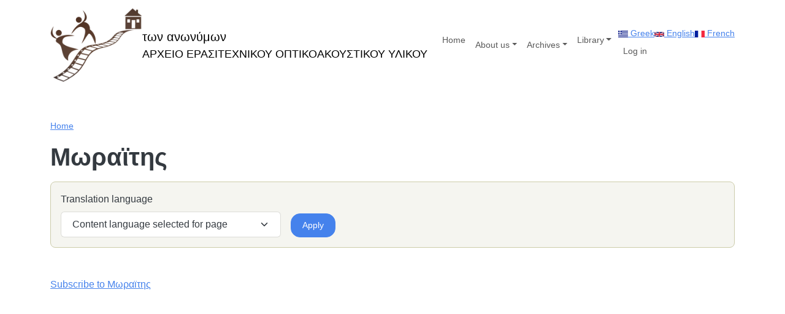

--- FILE ---
content_type: text/html; charset=UTF-8
request_url: https://www.tonanonymon.gr/en/category/Prosopa/Moraitis
body_size: 3934
content:

<!DOCTYPE html>
<html  lang="en" dir="ltr">
  <head>
          
        <meta charset="utf-8" />
<meta name="Generator" content="Drupal 11 (https://www.drupal.org)" />
<meta name="MobileOptimized" content="width" />
<meta name="HandheldFriendly" content="true" />
<meta name="viewport" content="width=device-width, initial-scale=1.0" />
<link rel="icon" href="/core/misc/favicon.ico" type="image/vnd.microsoft.icon" />
<link rel="alternate" hreflang="el" href="https://www.tonanonymon.gr/el/category/Prosopa/Moraitis" />
<link rel="alternate" type="application/rss+xml" title="Μωραϊτης" href="https://www.tonanonymon.gr/en/taxonomy/term/328/feed" />

    <title>Μωραϊτης | των ανωνύμων</title>
    <link rel="stylesheet" media="all" href="/core/modules/system/css/components/align.module.css?t4uz55" />
<link rel="stylesheet" media="all" href="/core/modules/system/css/components/container-inline.module.css?t4uz55" />
<link rel="stylesheet" media="all" href="/core/modules/system/css/components/clearfix.module.css?t4uz55" />
<link rel="stylesheet" media="all" href="/core/modules/system/css/components/hidden.module.css?t4uz55" />
<link rel="stylesheet" media="all" href="/core/modules/system/css/components/item-list.module.css?t4uz55" />
<link rel="stylesheet" media="all" href="/core/modules/system/css/components/js.module.css?t4uz55" />
<link rel="stylesheet" media="all" href="/core/modules/system/css/components/position-container.module.css?t4uz55" />
<link rel="stylesheet" media="all" href="/core/modules/system/css/components/reset-appearance.module.css?t4uz55" />
<link rel="stylesheet" media="all" href="/core/modules/views/css/views.module.css?t4uz55" />
<link rel="stylesheet" media="all" href="/core/../themes/contrib/radix/components/form-element/form-element.css?t4uz55" />
<link rel="stylesheet" media="all" href="/themes/custom/tonradix/build/css/main.style.css?t4uz55" />
<link rel="stylesheet" media="all" href="/sites/default/files/asset_injector/css/tonradix_add_css-bd1265076a1d6be253a96e63510a4c32.css?t4uz55" />

    
          
      </head>
  <body  data-component-id="radix:html" class="path-taxonomy language--en">
          
            <a href="#main-content" class="visually-hidden focusable">
      Skip to main content
    </a>

    
      <div class="dialog-off-canvas-main-canvas" data-off-canvas-main-canvas>
    
<div  data-component-id="radix:page" class="page">
			



  
<nav  data-bs-theme="light" class="navbar navbar-expand-lg justify-content-between">
  <div  class="container">
                    


<div  data-component-id="radix:block" class="block block-system block-system-branding-block block--tonradix-branding block--system-branding">

  
          

      
  <a href="/en" class="navbar-brand d-inline-flex align-items-center" aria-label="των ανωνύμων">
          <div class="navbar-brand__logo">
                      <img src="/sites/default/files/misc_files/ton_anonymon_logo_350.png" width="150px"  alt="των ανωνύμων logo" />

              </div>

              <div class="navbar-brand__text d-flex flex-column">
                      <span>των ανωνύμων</span>
          
                      <span class="small text-muted">ΑΡΧΕΙΟ ΕΡΑΣΙΤΕΧΝΙΚΟΥ ΟΠΤΙΚΟΑΚΟΥΣΤΙΚΟΥ ΥΛΙΚΟΥ</span>
                  </div>
            </a>

  
</div>

  
      
          <button class="navbar-toggler collapsed" type="button" data-bs-toggle="collapse" data-bs-target=".navbar-collapse" aria-controls="navbar-collapse" aria-expanded="false" aria-label="Toggle navigation">
        <span class="navbar-toggler-icon"></span>
      </button>
    
    <div class="collapse navbar-collapse">
                <div class="me-auto">
              


<div  data-component-id="radix:block" class="block block-system block-system-menu-blockmain block--tonradix-main-menu block--system-menu">

  
          

            <div class="block__content">
        


  <ul  data-component-id="radix:nav" class="nav navbar-nav">
                                          <li class="nav-item">
                      <a href="/index.php/en/news" class="nav-link" data-drupal-link-system-path="news">Home</a>
                  </li>
                                      <li class="navbar-text nav-item dropdown">
                      <span class="nav-link dropdown-toggle" data-bs-toggle="dropdown" data-bs-auto-close="outside" aria-expanded="false">About us</span>
            
  <ul class="dropdown-menu">
          
      
      <li class="dropdown">
                  <a href="/index.php/en/about" class="dropdown-item" data-drupal-link-system-path="node/1">About us</a>
              </li>
          
      
      <li class="dropdown">
                  <a href="/index.php/en/members" title="Μέλη" class="dropdown-item" data-drupal-link-system-path="node/3">Μέλη</a>
              </li>
          
      
      <li class="dropdown">
                  <a href="/index.php/en/contrib" class="dropdown-item" data-drupal-link-system-path="node/9">Προσφορά υλικού</a>
              </li>
      </ul>
                  </li>
                                      <li class="navbar-text nav-item dropdown">
                      <span class="nav-link dropdown-toggle" data-bs-toggle="dropdown" data-bs-auto-close="outside" aria-expanded="false">Archives</span>
            
  <ul class="dropdown-menu">
          
      
      <li class="dropdown">
                  <a href="/index.php/en/coll-cine" class="dropdown-item" data-drupal-link-system-path="coll-cine">Κινηματογραφικό Αρχείο</a>
              </li>
          
      
      <li class="dropdown dropend">
                  <a href="" class="dropdown-item  dropdown-toggle" data-bs-toggle="dropdown" data-bs-auto-close="outside" aria-expanded="false">Ηχητικό αρχείο</a>
          
  <ul class="dropdown-menu">
          
      
      <li class="dropdown">
                  <a href="/index.php/en/node/1765" title="" class="dropdown-item" data-drupal-link-system-path="node/1765">Ηχητικό αρχείο</a>
              </li>
          
      
      <li class="dropdown">
                  <a href="/index.php/en/node/117" title="Γλύπτης Θόδωρος, Αγρίνιο 14/12/2009" class="dropdown-item" data-drupal-link-system-path="node/117">Γλύπτης Θόδωρος</a>
              </li>
          
      
      <li class="dropdown">
                  <a href="/index.php/en/coll-sound/vinyl-records" title="Δίσκοι Βινυλίου" class="dropdown-item" data-drupal-link-system-path="coll-sound/vinyl-records">Δίσκοι Βινυλίου</a>
              </li>
      </ul>
              </li>
          
      
      <li class="dropdown dropend">
                  <a href="" class="dropdown-item  dropdown-toggle" data-bs-toggle="dropdown" data-bs-auto-close="outside" aria-expanded="false">Φωτογραφικό αρχείο</a>
          
  <ul class="dropdown-menu">
          
      
      <li class="dropdown">
                  <a href="/index.php/en/dimitrios-and-nafsika-georgopoulos-photo-collection" title="Συλλογή φωτογραφιών οικογένειας Γεωργόπουλου" class="dropdown-item" data-drupal-link-system-path="node/120">Συλλογή Γεωργόπουλου</a>
              </li>
          
      
      <li class="dropdown">
                  <a href="/index.php/en/georgopoulos/images-view" title="Φωτογραφίες Γεωργόπουλου" class="dropdown-item" data-drupal-link-system-path="georgopoulos/images-view">Φωτογραφίες Γεωργόπουλου</a>
              </li>
          
      
      <li class="dropdown">
                  <a href="/index.php/en/georgopoulos/documents" class="dropdown-item" data-drupal-link-system-path="georgopoulos/documents">Έγγραφα Γεωργόπουλου</a>
              </li>
      </ul>
              </li>
          
      
      <li class="dropdown">
                  <a href="/index.php/en/node/1692" title="" class="dropdown-item" data-drupal-link-system-path="node/1692">Ορφανά υλικά</a>
              </li>
          
      
      <li class="dropdown dropend">
                  <a href="/index.php/en/history" class="dropdown-item  dropdown-toggle" data-bs-toggle="dropdown" data-bs-auto-close="outside" aria-expanded="false">Ιστορία</a>
          
  <ul class="dropdown-menu">
          
      
      <li class="dropdown">
                  <a href="/index.php/en/history/erasitexnes-kinimatografistes" class="dropdown-item" data-drupal-link-system-path="history/erasitexnes-kinimatografistes">Amateur Cinematographers</a>
              </li>
          
      
      <li class="dropdown">
                  <a href="/index.php/en/history/documenta" class="dropdown-item" data-drupal-link-system-path="node/15">Ντοκουμέντα</a>
              </li>
      </ul>
              </li>
      </ul>
                  </li>
                                      <li class="nav-item dropdown">
                      <a href="/index.php/en/library" title="Βιβλιοθήκη" class="nav-link dropdown-toggle" data-bs-toggle="dropdown" data-bs-auto-close="outside" aria-expanded="false" data-drupal-link-system-path="node/11">Library</a>
            
  <ul class="dropdown-menu">
          
      
      <li class="dropdown">
                  <a href="/index.php/en/libri" title="Βιβλία" class="dropdown-item" data-drupal-link-system-path="node/52">Βιβλία</a>
              </li>
          
      
      <li class="dropdown">
                  <a href="/index.php/en/magazines" title="Περιοδικά" class="dropdown-item" data-drupal-link-system-path="node/39">Περιοδικά</a>
              </li>
          
      
      <li class="dropdown">
                  <a href="/index.php/en/video-dvd" title="Video - dvd" class="dropdown-item" data-drupal-link-system-path="node/70">Video - dvd</a>
              </li>
          
      
      <li class="dropdown">
                  <a href="/index.php/en/interviews" class="dropdown-item" data-drupal-link-system-path="interviews">Interviews222</a>
              </li>
          
      
      <li class="dropdown">
                  <a href="/index.php/en/arthra/list" class="dropdown-item" data-drupal-link-system-path="arthra/list">Άρθρα</a>
              </li>
      </ul>
                  </li>
            </ul>

      </div>
      
</div>

  
      </div>
      
                <div class="ms-auto">
              


<div  class="language-switcher-language-url block block-language block-language-blocklanguage-interface block--tonradix-languageswitcher" role="navigation" data-component-id="radix:block">

  
          

            <div class="block__content">
        


  <ul  class="links nav" data-component-id="radix:nav">
                  <li hreflang="el" data-drupal-link-system-path="taxonomy/term/328" class="nav-item"><span><a href="/el/category/Prosopa/Moraitis" class="language-link" hreflang="el" data-drupal-link-system-path="taxonomy/term/328">    



<img class="language-icon img-fluid" src="/modules/contrib/languageicons/flags/el.png" width="16" height="12" alt="Greek" title="Greek" loading="lazy" data-component-id="radix:image">
 Greek
</a></span></li>
              <li hreflang="en" data-drupal-link-system-path="taxonomy/term/328" class="nav-item is-active" aria-current="page"><span><a href="/en/category/Prosopa/Moraitis" class="language-link is-active" hreflang="en" data-drupal-link-system-path="taxonomy/term/328" aria-current="page">    



<img class="language-icon img-fluid" src="/modules/contrib/languageicons/flags/en.png" width="16" height="12" alt="English" title="English" loading="lazy" data-component-id="radix:image">
 English
</a></span></li>
              <li hreflang="fr" data-drupal-link-system-path="taxonomy/term/328" class="nav-item"><span><a href="/fr/category/Prosopa/Moraitis" class="language-link" hreflang="fr" data-drupal-link-system-path="taxonomy/term/328">    



<img class="language-icon img-fluid" src="/modules/contrib/languageicons/flags/fr.png" width="16" height="12" alt="French" title="French" loading="lazy" data-component-id="radix:image">
 French
</a></span></li>
            </ul>

      </div>
      
</div>



<div  data-component-id="radix:block" class="block block-system block-system-menu-blockaccount block--tonradix-useraccountmenu block--system-menu">

  
          

            <div class="block__content">
        


  <ul  data-component-id="radix:nav" class="nav navbar-nav">
                                          <li class="nav-item">
                      <a href="/en/user/login" class="nav-link" data-drupal-link-system-path="user/login">Log in</a>
                  </li>
            </ul>

      </div>
      
</div>

  
      </div>
          </div>
  </div>
</nav>
	
      

  
  
<main class="py-5">
			<header class="page__header">
			<div  class="container mb-3">
									      


<div  data-component-id="radix:block" class="block block-system block-system-breadcrumb-block block--tonradix-breadcrumbs">

  
          

            <div class="block__content">
        
      <nav aria-label="breadcrumb">
      <ol  data-component-id="radix:breadcrumb" class="breadcrumb">
                  <li class="breadcrumb-item ">
                          <a href="/en">Home</a>
                      </li>
              </ol>
    </nav>
  
      </div>
      
</div>
<div data-drupal-messages-fallback class="hidden"></div>



<div  data-component-id="radix:block" class="block block-core block-page-title-block block--tonradix-page-title">

  
          

            <div class="block__content">
        



  

  <h1  class="title page-title">
                  Μωραϊτης
            </h1>



      </div>
      
</div>

  
							</div>
		</header>
	
	    <div class="page__content" id="main-content">
      <div  class="container">
                        


<div  data-component-id="radix:block" class="block block-system block-system-main-block block--tonradix-content block--system-main">

  
          

            <div class="block__content">
        <div class="views-element-container">












<div  data-component-id="radix:views-view" class="view view-taxonomy-term view-id-taxonomy_term view-display-id-page_1 js-view-dom-id-323c49f9eb0d069cad7cf34ae43b3fc7de2eb35cd813d191ce859cc1cf32f2dd">
      
                  

                  <div  class="view-header">
          


<article  data-component-id="radix:taxonomy" class="taxonomy prosopa prosopa--full term--full term--prosopa--full view-mode--full">
      
  
        
      
  
        </article>

        </div>
          
                  <div  class="view-filters">
          


<form  class="views-exposed-form needs-validation form form--views-exposed-form-taxonomy-term-page-1" data-drupal-selector="views-exposed-form-taxonomy-term-page-1" action="/en/category/Prosopa/Moraitis" method="get" id="views-exposed-form-taxonomy-term-page-1" accept-charset="UTF-8" data-component-id="radix:form">
  
      


<div data-component-id="radix:form-element" class="js-form-item form-item form-type-select js-form-type-select form-item-langcode js-form-item-langcode form-group">
      <label  class="form-label" for="edit-langcode" data-component-id="radix:form-element--label">Translation language</label>
  
  
    
    
    
<select  data-drupal-selector="edit-langcode" id="edit-langcode" name="langcode" class="form-select form-control" data-component-id="radix:select">
                <option value="All" >- Any -</option>
                    <option value="***LANGUAGE_site_default***" >Site&#039;s default language (Greek)</option>
                    <option value="***LANGUAGE_language_interface***" >Interface text language selected for page</option>
                    <option value="***LANGUAGE_language_content***"  selected="selected">Content language selected for page</option>
                    <option value="el" >Greek</option>
                    <option value="en" >English</option>
                    <option value="fr" >French</option>
                    <option value="und" >Not specified</option>
                    <option value="zxx" >Not applicable</option>
      </select>


    
    
  
  
  </div>
<div data-drupal-selector="edit-actions" class="form-actions js-form-wrapper form-wrapper" id="edit-actions">

<input class="btn js-form-submit form-submit btn-primary" data-drupal-selector="edit-submit-taxonomy-term" type="submit" id="edit-submit-taxonomy-term" value="Apply" data-component-id="radix:input">
</div>


    
</form>

        </div>
          
              
              
                  <div  class="pager">
          



  <nav  data-component-id="radix:pagination" class="pagination-wrapper mt-3" role="navigation" aria-label="Pagination">
    <ul
      class="pagination pager__items js-pager__items d-flex flex-wrap  justify-content-center">
            
            
            
            
      
            
            
                </ul>
  </nav>

        </div>
          
              
              
              
                  <div  class="feed-icons">
          <a href="https://www.tonanonymon.gr/en/taxonomy/term/328/feed" class="feed-icon">
  Subscribe to Μωραϊτης
</a>

        </div>
            </div>
</div>

      </div>
      
</div>

  
              </div>
    </div>
  </main>
  
			
  <footer  class="page__footer">
    <div class="container">
      <div class="d-flex flex-wrap justify-content-md-between align-items-md-center">
                        
  
              </div>
    </div>
  </footer>
	</div>

  </div>

    

    <script type="application/json" data-drupal-selector="drupal-settings-json">{"path":{"baseUrl":"\/","pathPrefix":"en\/","currentPath":"taxonomy\/term\/328","currentPathIsAdmin":false,"isFront":false,"currentLanguage":"en","themeUrl":"themes\/custom\/tonradix"},"pluralDelimiter":"\u0003","suppressDeprecationErrors":true,"ajaxTrustedUrl":{"\/en\/category\/Prosopa\/Moraitis":true},"user":{"uid":0,"permissionsHash":"cd1bdfbe5a8d29bbda1b14e01f2fc45d740804643ffc1de775e20fa8c9c5d9b1"}}</script>
<script src="/core/misc/drupalSettingsLoader.js?v=11.2.5"></script>
<script src="/core/misc/drupal.js?v=11.2.5"></script>
<script src="/core/misc/drupal.init.js?v=11.2.5"></script>
<script src="/themes/custom/tonradix/build/js/main.script.js?t4uz55"></script>

          
      </body>
</html>


--- FILE ---
content_type: text/css
request_url: https://www.tonanonymon.gr/sites/default/files/asset_injector/css/tonradix_add_css-bd1265076a1d6be253a96e63510a4c32.css?t4uz55
body_size: 241
content:
.view-filters form {
  display: flex;
  flex-wrap: wrap;
  margin-bottom: 2rem;
  padding: 1rem;
  border: 1px solid #cca;
  border-radius: 8px;
  background: #f5f5f0;
}
.view-filters .form-item {
	margin-right: 1rem;
	
}
.view-filters .form-actions {
	align-self: flex-end;
	margin-right: 1rem;	
}
.view-filters .form-actions > * {
	margin-right: .7rem;	
}
